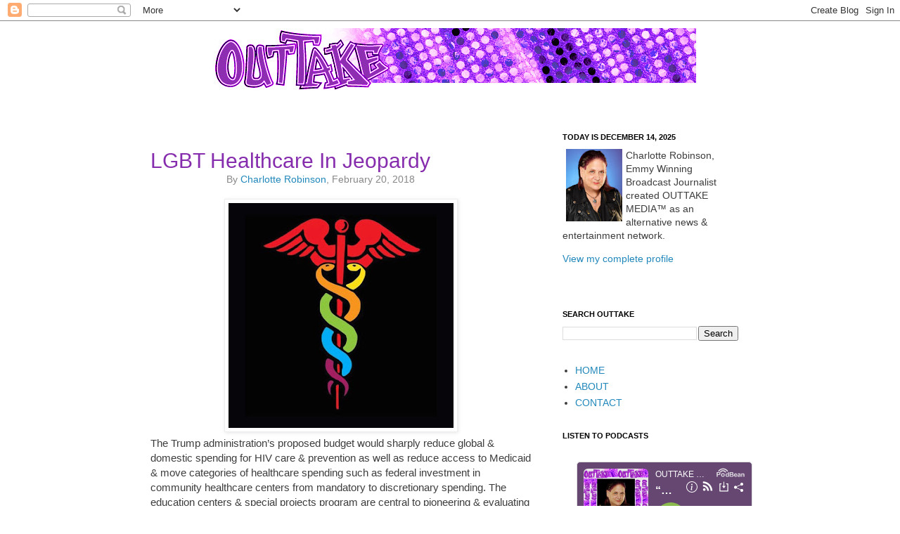

--- FILE ---
content_type: text/html; charset=utf-8
request_url: https://www.google.com/recaptcha/api2/aframe
body_size: 266
content:
<!DOCTYPE HTML><html><head><meta http-equiv="content-type" content="text/html; charset=UTF-8"></head><body><script nonce="KAJ55YCuk87evnGKebck0w">/** Anti-fraud and anti-abuse applications only. See google.com/recaptcha */ try{var clients={'sodar':'https://pagead2.googlesyndication.com/pagead/sodar?'};window.addEventListener("message",function(a){try{if(a.source===window.parent){var b=JSON.parse(a.data);var c=clients[b['id']];if(c){var d=document.createElement('img');d.src=c+b['params']+'&rc='+(localStorage.getItem("rc::a")?sessionStorage.getItem("rc::b"):"");window.document.body.appendChild(d);sessionStorage.setItem("rc::e",parseInt(sessionStorage.getItem("rc::e")||0)+1);localStorage.setItem("rc::h",'1765710169797');}}}catch(b){}});window.parent.postMessage("_grecaptcha_ready", "*");}catch(b){}</script></body></html>

--- FILE ---
content_type: application/javascript; charset=UTF-8
request_url: https://www.podbean.com/cdn-cgi/challenge-platform/h/g/scripts/jsd/5eaf848a0845/main.js?
body_size: 4556
content:
window._cf_chl_opt={xkKZ4:'g'};~function(s2,M,o,E,Z,U,f,v){s2=k,function(d,O,sc,s1,e,A){for(sc={d:261,O:204,e:271,A:293,R:245,n:272,i:265,F:263,z:231,T:195,X:309},s1=k,e=d();!![];)try{if(A=-parseInt(s1(sc.d))/1+parseInt(s1(sc.O))/2*(parseInt(s1(sc.e))/3)+-parseInt(s1(sc.A))/4*(-parseInt(s1(sc.R))/5)+-parseInt(s1(sc.n))/6+parseInt(s1(sc.i))/7+-parseInt(s1(sc.F))/8*(parseInt(s1(sc.z))/9)+parseInt(s1(sc.T))/10*(parseInt(s1(sc.X))/11),O===A)break;else e.push(e.shift())}catch(R){e.push(e.shift())}}(s,223610),M=this||self,o=M[s2(214)],E=function(sH,sY,sL,sV,sh,s3,O,e,A){return sH={d:301,O:251},sY={d:237,O:237,e:237,A:283,R:237,n:291,i:237,F:303,z:283,T:303,X:237},sL={d:227},sV={d:233},sh={d:227,O:303,e:257,A:304,R:210,n:257,i:304,F:210,z:233,T:283,X:233,G:237,K:283,j:257,m:210,b:283,P:283,Q:233,x:237,y:283,g:291},s3=s2,O=String[s3(sH.d)],e={'h':function(R,sS){return sS={d:223,O:303},null==R?'':e.g(R,6,function(n,s4){return s4=k,s4(sS.d)[s4(sS.O)](n)})},'g':function(R,i,F,s5,z,T,X,G,K,j,P,Q,x,y,B,C,N,s0){if(s5=s3,null==R)return'';for(T={},X={},G='',K=2,j=3,P=2,Q=[],x=0,y=0,B=0;B<R[s5(sh.d)];B+=1)if(C=R[s5(sh.O)](B),Object[s5(sh.e)][s5(sh.A)][s5(sh.R)](T,C)||(T[C]=j++,X[C]=!0),N=G+C,Object[s5(sh.n)][s5(sh.i)][s5(sh.F)](T,N))G=N;else{if(Object[s5(sh.e)][s5(sh.A)][s5(sh.R)](X,G)){if(256>G[s5(sh.z)](0)){for(z=0;z<P;x<<=1,i-1==y?(y=0,Q[s5(sh.T)](F(x)),x=0):y++,z++);for(s0=G[s5(sh.X)](0),z=0;8>z;x=s0&1.11|x<<1,y==i-1?(y=0,Q[s5(sh.T)](F(x)),x=0):y++,s0>>=1,z++);}else{for(s0=1,z=0;z<P;x=s0|x<<1,i-1==y?(y=0,Q[s5(sh.T)](F(x)),x=0):y++,s0=0,z++);for(s0=G[s5(sh.X)](0),z=0;16>z;x=x<<1.04|1&s0,i-1==y?(y=0,Q[s5(sh.T)](F(x)),x=0):y++,s0>>=1,z++);}K--,K==0&&(K=Math[s5(sh.G)](2,P),P++),delete X[G]}else for(s0=T[G],z=0;z<P;x=s0&1.87|x<<1,y==i-1?(y=0,Q[s5(sh.K)](F(x)),x=0):y++,s0>>=1,z++);G=(K--,0==K&&(K=Math[s5(sh.G)](2,P),P++),T[N]=j++,String(C))}if(''!==G){if(Object[s5(sh.j)][s5(sh.i)][s5(sh.m)](X,G)){if(256>G[s5(sh.X)](0)){for(z=0;z<P;x<<=1,y==i-1?(y=0,Q[s5(sh.b)](F(x)),x=0):y++,z++);for(s0=G[s5(sh.z)](0),z=0;8>z;x=x<<1.01|s0&1,i-1==y?(y=0,Q[s5(sh.P)](F(x)),x=0):y++,s0>>=1,z++);}else{for(s0=1,z=0;z<P;x=s0|x<<1.97,y==i-1?(y=0,Q[s5(sh.T)](F(x)),x=0):y++,s0=0,z++);for(s0=G[s5(sh.Q)](0),z=0;16>z;x=x<<1|s0&1.33,i-1==y?(y=0,Q[s5(sh.T)](F(x)),x=0):y++,s0>>=1,z++);}K--,0==K&&(K=Math[s5(sh.x)](2,P),P++),delete X[G]}else for(s0=T[G],z=0;z<P;x=s0&1|x<<1.04,y==i-1?(y=0,Q[s5(sh.y)](F(x)),x=0):y++,s0>>=1,z++);K--,0==K&&P++}for(s0=2,z=0;z<P;x=s0&1|x<<1.13,y==i-1?(y=0,Q[s5(sh.y)](F(x)),x=0):y++,s0>>=1,z++);for(;;)if(x<<=1,i-1==y){Q[s5(sh.y)](F(x));break}else y++;return Q[s5(sh.g)]('')},'j':function(R,s6){return s6=s3,R==null?'':R==''?null:e.i(R[s6(sL.d)],32768,function(n,s7){return s7=s6,R[s7(sV.d)](n)})},'i':function(R,i,F,s8,z,T,X,G,K,j,P,Q,x,y,B,C,s0,N){for(s8=s3,z=[],T=4,X=4,G=3,K=[],Q=F(0),x=i,y=1,j=0;3>j;z[j]=j,j+=1);for(B=0,C=Math[s8(sY.d)](2,2),P=1;C!=P;N=Q&x,x>>=1,0==x&&(x=i,Q=F(y++)),B|=P*(0<N?1:0),P<<=1);switch(B){case 0:for(B=0,C=Math[s8(sY.O)](2,8),P=1;C!=P;N=Q&x,x>>=1,0==x&&(x=i,Q=F(y++)),B|=P*(0<N?1:0),P<<=1);s0=O(B);break;case 1:for(B=0,C=Math[s8(sY.e)](2,16),P=1;C!=P;N=Q&x,x>>=1,0==x&&(x=i,Q=F(y++)),B|=P*(0<N?1:0),P<<=1);s0=O(B);break;case 2:return''}for(j=z[3]=s0,K[s8(sY.A)](s0);;){if(y>R)return'';for(B=0,C=Math[s8(sY.e)](2,G),P=1;C!=P;N=Q&x,x>>=1,x==0&&(x=i,Q=F(y++)),B|=P*(0<N?1:0),P<<=1);switch(s0=B){case 0:for(B=0,C=Math[s8(sY.R)](2,8),P=1;P!=C;N=Q&x,x>>=1,x==0&&(x=i,Q=F(y++)),B|=P*(0<N?1:0),P<<=1);z[X++]=O(B),s0=X-1,T--;break;case 1:for(B=0,C=Math[s8(sY.O)](2,16),P=1;P!=C;N=Q&x,x>>=1,0==x&&(x=i,Q=F(y++)),B|=(0<N?1:0)*P,P<<=1);z[X++]=O(B),s0=X-1,T--;break;case 2:return K[s8(sY.n)]('')}if(T==0&&(T=Math[s8(sY.i)](2,G),G++),z[s0])s0=z[s0];else if(X===s0)s0=j+j[s8(sY.F)](0);else return null;K[s8(sY.z)](s0),z[X++]=j+s0[s8(sY.T)](0),T--,j=s0,0==T&&(T=Math[s8(sY.X)](2,G),G++)}}},A={},A[s3(sH.O)]=e.h,A}(),Z={},Z[s2(246)]='o',Z[s2(217)]='s',Z[s2(294)]='u',Z[s2(299)]='z',Z[s2(207)]='n',Z[s2(268)]='I',Z[s2(296)]='b',U=Z,M[s2(307)]=function(O,A,R,i,sT,sz,sF,sd,z,T,X,G,K,j){if(sT={d:239,O:188,e:234,A:239,R:229,n:284,i:262,F:262,z:199,T:224,X:227,G:247,K:193},sz={d:259,O:227,e:198},sF={d:257,O:304,e:210,A:283},sd=s2,null===A||void 0===A)return i;for(z=a(A),O[sd(sT.d)][sd(sT.O)]&&(z=z[sd(sT.e)](O[sd(sT.A)][sd(sT.O)](A))),z=O[sd(sT.R)][sd(sT.n)]&&O[sd(sT.i)]?O[sd(sT.R)][sd(sT.n)](new O[(sd(sT.F))](z)):function(P,sD,Q){for(sD=sd,P[sD(sz.d)](),Q=0;Q<P[sD(sz.O)];P[Q+1]===P[Q]?P[sD(sz.e)](Q+1,1):Q+=1);return P}(z),T='nAsAaAb'.split('A'),T=T[sd(sT.z)][sd(sT.T)](T),X=0;X<z[sd(sT.X)];G=z[X],K=I(O,A,G),T(K)?(j=K==='s'&&!O[sd(sT.G)](A[G]),sd(sT.K)===R+G?F(R+G,K):j||F(R+G,A[G])):F(R+G,K),X++);return i;function F(P,Q,sp){sp=k,Object[sp(sF.d)][sp(sF.O)][sp(sF.e)](i,Q)||(i[Q]=[]),i[Q][sp(sF.A)](P)}},f=s2(228)[s2(252)](';'),v=f[s2(199)][s2(224)](f),M[s2(278)]=function(O,A,sG,sw,R,n,i,F){for(sG={d:225,O:227,e:240,A:283,R:201},sw=s2,R=Object[sw(sG.d)](A),n=0;n<R[sw(sG.O)];n++)if(i=R[n],i==='f'&&(i='N'),O[i]){for(F=0;F<A[R[n]][sw(sG.O)];-1===O[i][sw(sG.e)](A[R[n]][F])&&(v(A[R[n]][F])||O[i][sw(sG.A)]('o.'+A[R[n]][F])),F++);}else O[i]=A[R[n]][sw(sG.R)](function(z){return'o.'+z})},Y();function I(O,e,A,sn,ss,R){ss=(sn={d:281,O:229,e:219,A:229,R:258},s2);try{return e[A][ss(sn.d)](function(){}),'p'}catch(n){}try{if(e[A]==null)return void 0===e[A]?'u':'x'}catch(i){return'i'}return O[ss(sn.O)][ss(sn.e)](e[A])?'a':e[A]===O[ss(sn.A)]?'E':!0===e[A]?'T':e[A]===!1?'F':(R=typeof e[A],ss(sn.R)==R?J(O,e[A])?'N':'f':U[R]||'?')}function c(sK,sO,A,R,n,i,F){sO=(sK={d:264,O:205,e:297,A:288,R:248,n:270,i:302,F:290,z:308,T:208,X:250,G:235},s2);try{return A=o[sO(sK.d)](sO(sK.O)),A[sO(sK.e)]=sO(sK.A),A[sO(sK.R)]='-1',o[sO(sK.n)][sO(sK.i)](A),R=A[sO(sK.F)],n={},n=cJDYB1(R,R,'',n),n=cJDYB1(R,R[sO(sK.z)]||R[sO(sK.T)],'n.',n),n=cJDYB1(R,A[sO(sK.X)],'d.',n),o[sO(sK.n)][sO(sK.G)](A),i={},i.r=n,i.e=null,i}catch(z){return F={},F.r={},F.e=z,F}}function J(d,O,sR,s9){return sR={d:215,O:215,e:257,A:285,R:210,n:240,i:300},s9=s2,O instanceof d[s9(sR.d)]&&0<d[s9(sR.O)][s9(sR.e)][s9(sR.A)][s9(sR.R)](O)[s9(sR.n)](s9(sR.i))}function k(p,d,D){return D=s(),k=function(w,O,e){return w=w-188,e=D[w],e},k(p,d)}function W(su,sA,d){return su={d:269,O:266},sA=s2,d=M[sA(su.d)],Math[sA(su.O)](+atob(d.t))}function V(d,O,st,sQ,sP,sb,so,e,A,R){st={d:269,O:242,e:273,A:286,R:192,n:236,i:218,F:273,z:241,T:244,X:206,G:194,K:255,j:295,m:260,b:189,P:282,Q:282,x:206,y:232,g:251,B:292},sQ={d:280},sP={d:226,O:249,e:212,A:226},sb={d:194},so=s2,e=M[so(st.d)],console[so(st.O)](M[so(st.e)]),A=new M[(so(st.A))](),A[so(st.R)](so(st.n),so(st.i)+M[so(st.F)][so(st.z)]+so(st.T)+e.r),e[so(st.X)]&&(A[so(st.G)]=5e3,A[so(st.K)]=function(sE){sE=so,O(sE(sb.d))}),A[so(st.j)]=function(sZ){sZ=so,A[sZ(sP.d)]>=200&&A[sZ(sP.d)]<300?O(sZ(sP.O)):O(sZ(sP.e)+A[sZ(sP.A)])},A[so(st.m)]=function(sU){sU=so,O(sU(sQ.d))},R={'t':W(),'lhr':o[so(st.b)]&&o[so(st.b)][so(st.P)]?o[so(st.b)][so(st.Q)]:'','api':e[so(st.x)]?!![]:![],'payload':d},A[so(st.y)](E[so(st.g)](JSON[so(st.B)](R)))}function S(d,sj,se){return sj={d:277},se=s2,Math[se(sj.d)]()<d}function Y(sC,sl,sg,sI,d,O,e,A,R){if(sC={d:269,O:206,e:202,A:306,R:275,n:222,i:243,F:243},sl={d:202,O:306,e:243},sg={d:276},sI=s2,d=M[sI(sC.d)],!d)return;if(!h())return;(O=![],e=d[sI(sC.O)]===!![],A=function(sa,n){if(sa=sI,!O){if(O=!![],!h())return;n=c(),V(n.r,function(i){H(d,i)}),n.e&&L(sa(sg.d),n.e)}},o[sI(sC.e)]!==sI(sC.A))?A():M[sI(sC.R)]?o[sI(sC.R)](sI(sC.n),A):(R=o[sI(sC.i)]||function(){},o[sI(sC.F)]=function(sf){sf=sI,R(),o[sf(sl.d)]!==sf(sl.O)&&(o[sf(sl.e)]=R,A())})}function L(R,n,sq,sJ,i,F,z,T,X,G,K,j){if(sq={d:190,O:289,e:269,A:218,R:273,n:241,i:298,F:191,z:286,T:192,X:236,G:194,K:255,j:238,m:305,b:253,P:211,Q:216,x:196,y:256,g:273,B:274,l:221,C:209,N:279,s0:197,sy:232,sg:251},sJ=s2,!S(.01))return![];F=(i={},i[sJ(sq.d)]=R,i[sJ(sq.O)]=n,i);try{z=M[sJ(sq.e)],T=sJ(sq.A)+M[sJ(sq.R)][sJ(sq.n)]+sJ(sq.i)+z.r+sJ(sq.F),X=new M[(sJ(sq.z))](),X[sJ(sq.T)](sJ(sq.X),T),X[sJ(sq.G)]=2500,X[sJ(sq.K)]=function(){},G={},G[sJ(sq.j)]=M[sJ(sq.R)][sJ(sq.m)],G[sJ(sq.b)]=M[sJ(sq.R)][sJ(sq.P)],G[sJ(sq.Q)]=M[sJ(sq.R)][sJ(sq.x)],G[sJ(sq.y)]=M[sJ(sq.g)][sJ(sq.B)],K=G,j={},j[sJ(sq.l)]=F,j[sJ(sq.C)]=K,j[sJ(sq.N)]=sJ(sq.s0),X[sJ(sq.sy)](E[sJ(sq.sg)](j))}catch(m){}}function a(d,si,sk,O){for(si={d:234,O:225,e:213},sk=s2,O=[];null!==d;O=O[sk(si.d)](Object[sk(si.O)](d)),d=Object[sk(si.e)](d));return O}function H(e,A,sN,sv,R,n,i){if(sN={d:254,O:206,e:249,A:279,R:200,n:267,i:249,F:220,z:203,T:289,X:287,G:203},sv=s2,R=sv(sN.d),!e[sv(sN.O)])return;A===sv(sN.e)?(n={},n[sv(sN.A)]=R,n[sv(sN.R)]=e.r,n[sv(sN.n)]=sv(sN.i),M[sv(sN.F)][sv(sN.z)](n,'*')):(i={},i[sv(sN.A)]=R,i[sv(sN.R)]=e.r,i[sv(sN.n)]=sv(sN.T),i[sv(sN.X)]=A,M[sv(sN.F)][sv(sN.G)](i,'*'))}function s(k0){return k0='XMLHttpRequest,detail,display: none,error,contentWindow,join,stringify,28jewFEN,undefined,onload,boolean,style,/b/ov1/0.24112184568872497:1765708207:LszZF4x_bQrLYAEsZAeRdMi7It8_XiDk-r5xcOWimyM/,symbol,[native code],fromCharCode,appendChild,charAt,hasOwnProperty,vKoX8,loading,cJDYB1,clientInformation,4829MOeKoh,getOwnPropertyNames,location,msg,/invisible/jsd,open,d.cookie,timeout,3310wyGTtO,hhzn3,jsd,splice,includes,sid,map,readyState,postMessage,2CEzZJC,iframe,api,number,navigator,chctx,call,gKwbC5,http-code:,getPrototypeOf,document,Function,chlApiRumWidgetAgeMs,string,/cdn-cgi/challenge-platform/h/,isArray,parent,errorInfoObject,DOMContentLoaded,6M79Pwl2q3$mVsbGUZyvYXT+pheABiEJ4FNcfSkIgaDLjoH-8O10Cud5KWnRzQtxr,bind,keys,status,length,_cf_chl_opt;XQlKq9;mpuA2;BYBs3;bqzg9;gtpfA4;SZQFk7;rTYyd6;gTvhm6;ubgT9;JrBNE9;NgAVk0;YBjhw4;WvQh6;cJDYB1;Qgcf5;eHVD2;VJwN2,Array,now,36yEmlJR,send,charCodeAt,concat,removeChild,POST,pow,chlApiSitekey,Object,indexOf,xkKZ4,log,onreadystatechange,/jsd/oneshot/5eaf848a0845/0.24112184568872497:1765708207:LszZF4x_bQrLYAEsZAeRdMi7It8_XiDk-r5xcOWimyM/,274555uKbqmg,object,isNaN,tabIndex,success,contentDocument,dJNMwADZhPX,split,chlApiUrl,cloudflare-invisible,ontimeout,chlApiClientVersion,prototype,function,sort,onerror,384475dvpBdz,Set,345296WVqgmU,createElement,2854593uIudAZ,floor,event,bigint,__CF$cv$params,body,301260HcAiIe,1543032BFpdFs,_cf_chl_opt,gRjkt7,addEventListener,error on cf_chl_props,random,Qgcf5,source,xhr-error,catch,href,push,from,toString'.split(','),s=function(){return k0},s()}function h(sm,sM,d,O,e){return sm={d:266,O:230},sM=s2,d=3600,O=W(),e=Math[sM(sm.d)](Date[sM(sm.O)]()/1e3),e-O>d?![]:!![]}}()